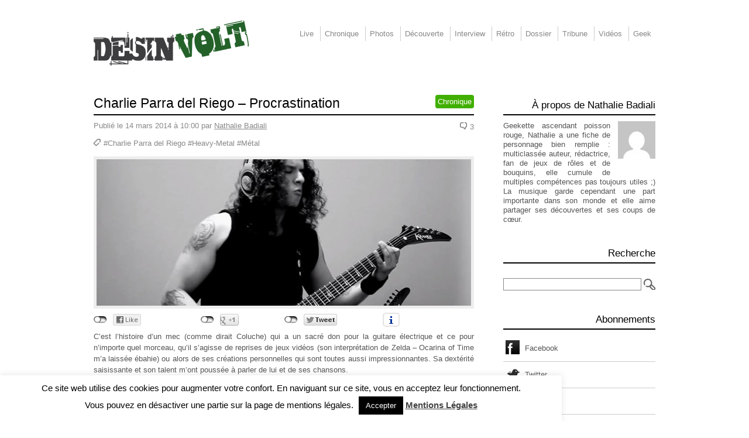

--- FILE ---
content_type: text/html; charset=UTF-8
request_url: https://www.desinvolt.fr/2014/03/14/29051-charlie-parra-del-riego-procrastination/
body_size: 19325
content:
<!doctype html>
<html lang="fr-FR" class="ltr" itemscope itemtype="http://schema.org/Blog">
    <head >
        <title>Charlie Parra del Riego &#8211; Procrastination | Désinvolt</title>
        <meta charset="UTF-8">
        <meta http-equiv="X-UA-Compatible" content="IE=edge,chrome=1">
        <meta name="viewport" content="width=device-width, initial-scale=1.0">
        <link rel="shortcut icon" href="https://www.desinvolt.fr/wp-content/themes/minimalix/favicon.png?v=201107042209">
        <link rel="apple-touch-icon" href="https://www.desinvolt.fr/wp-content/themes/minimalix/apple-touch-icon.png">
        <link rel="alternate" type="application/rss+xml" title="Désinvolt" href="https://feeds.feedburner.com/desinvolt" />
        <link rel="alternate" type="application/rss+xml" title="Désinvolt &raquo; Flux des commentaires" href="https://feeds.feedburner.com/desinvolt-commentaires" />
        <meta name='robots' content='max-image-preview:large' />
<link rel='dns-prefetch' href='//www.desinvolt.fr' />
<link rel="alternate" type="application/rss+xml" title="Désinvolt &raquo; Charlie Parra del Riego &#8211; Procrastination Flux des commentaires" href="https://www.desinvolt.fr/2014/03/14/29051-charlie-parra-del-riego-procrastination/feed/" />
<link rel="alternate" title="oEmbed (JSON)" type="application/json+oembed" href="https://www.desinvolt.fr/wp-json/oembed/1.0/embed?url=https%3A%2F%2Fwww.desinvolt.fr%2F2014%2F03%2F14%2F29051-charlie-parra-del-riego-procrastination%2F" />
<link rel="alternate" title="oEmbed (XML)" type="text/xml+oembed" href="https://www.desinvolt.fr/wp-json/oembed/1.0/embed?url=https%3A%2F%2Fwww.desinvolt.fr%2F2014%2F03%2F14%2F29051-charlie-parra-del-riego-procrastination%2F&#038;format=xml" />
<style id='wp-img-auto-sizes-contain-inline-css' type='text/css'>
img:is([sizes=auto i],[sizes^="auto," i]){contain-intrinsic-size:3000px 1500px}
/*# sourceURL=wp-img-auto-sizes-contain-inline-css */
</style>
<link rel='stylesheet' id='html5-css' href='https://www.desinvolt.fr/wp-content/themes/minimalix/css/html5.css?ver=6.9' type='text/css' media='all' />
<link rel='stylesheet' id='reset-css' href='https://www.desinvolt.fr/wp-content/themes/minimalix/css/reset.css?ver=6.9' type='text/css' media='all' />
<link rel='stylesheet' id='style-css' href='https://www.desinvolt.fr/wp-content/themes/minimalix/style.css?ver=6.9' type='text/css' media='all' />
<style id='wp-emoji-styles-inline-css' type='text/css'>

	img.wp-smiley, img.emoji {
		display: inline !important;
		border: none !important;
		box-shadow: none !important;
		height: 1em !important;
		width: 1em !important;
		margin: 0 0.07em !important;
		vertical-align: -0.1em !important;
		background: none !important;
		padding: 0 !important;
	}
/*# sourceURL=wp-emoji-styles-inline-css */
</style>
<style id='wp-block-library-inline-css' type='text/css'>
:root{--wp-block-synced-color:#7a00df;--wp-block-synced-color--rgb:122,0,223;--wp-bound-block-color:var(--wp-block-synced-color);--wp-editor-canvas-background:#ddd;--wp-admin-theme-color:#007cba;--wp-admin-theme-color--rgb:0,124,186;--wp-admin-theme-color-darker-10:#006ba1;--wp-admin-theme-color-darker-10--rgb:0,107,160.5;--wp-admin-theme-color-darker-20:#005a87;--wp-admin-theme-color-darker-20--rgb:0,90,135;--wp-admin-border-width-focus:2px}@media (min-resolution:192dpi){:root{--wp-admin-border-width-focus:1.5px}}.wp-element-button{cursor:pointer}:root .has-very-light-gray-background-color{background-color:#eee}:root .has-very-dark-gray-background-color{background-color:#313131}:root .has-very-light-gray-color{color:#eee}:root .has-very-dark-gray-color{color:#313131}:root .has-vivid-green-cyan-to-vivid-cyan-blue-gradient-background{background:linear-gradient(135deg,#00d084,#0693e3)}:root .has-purple-crush-gradient-background{background:linear-gradient(135deg,#34e2e4,#4721fb 50%,#ab1dfe)}:root .has-hazy-dawn-gradient-background{background:linear-gradient(135deg,#faaca8,#dad0ec)}:root .has-subdued-olive-gradient-background{background:linear-gradient(135deg,#fafae1,#67a671)}:root .has-atomic-cream-gradient-background{background:linear-gradient(135deg,#fdd79a,#004a59)}:root .has-nightshade-gradient-background{background:linear-gradient(135deg,#330968,#31cdcf)}:root .has-midnight-gradient-background{background:linear-gradient(135deg,#020381,#2874fc)}:root{--wp--preset--font-size--normal:16px;--wp--preset--font-size--huge:42px}.has-regular-font-size{font-size:1em}.has-larger-font-size{font-size:2.625em}.has-normal-font-size{font-size:var(--wp--preset--font-size--normal)}.has-huge-font-size{font-size:var(--wp--preset--font-size--huge)}.has-text-align-center{text-align:center}.has-text-align-left{text-align:left}.has-text-align-right{text-align:right}.has-fit-text{white-space:nowrap!important}#end-resizable-editor-section{display:none}.aligncenter{clear:both}.items-justified-left{justify-content:flex-start}.items-justified-center{justify-content:center}.items-justified-right{justify-content:flex-end}.items-justified-space-between{justify-content:space-between}.screen-reader-text{border:0;clip-path:inset(50%);height:1px;margin:-1px;overflow:hidden;padding:0;position:absolute;width:1px;word-wrap:normal!important}.screen-reader-text:focus{background-color:#ddd;clip-path:none;color:#444;display:block;font-size:1em;height:auto;left:5px;line-height:normal;padding:15px 23px 14px;text-decoration:none;top:5px;width:auto;z-index:100000}html :where(.has-border-color){border-style:solid}html :where([style*=border-top-color]){border-top-style:solid}html :where([style*=border-right-color]){border-right-style:solid}html :where([style*=border-bottom-color]){border-bottom-style:solid}html :where([style*=border-left-color]){border-left-style:solid}html :where([style*=border-width]){border-style:solid}html :where([style*=border-top-width]){border-top-style:solid}html :where([style*=border-right-width]){border-right-style:solid}html :where([style*=border-bottom-width]){border-bottom-style:solid}html :where([style*=border-left-width]){border-left-style:solid}html :where(img[class*=wp-image-]){height:auto;max-width:100%}:where(figure){margin:0 0 1em}html :where(.is-position-sticky){--wp-admin--admin-bar--position-offset:var(--wp-admin--admin-bar--height,0px)}@media screen and (max-width:600px){html :where(.is-position-sticky){--wp-admin--admin-bar--position-offset:0px}}

/*# sourceURL=wp-block-library-inline-css */
</style><style id='global-styles-inline-css' type='text/css'>
:root{--wp--preset--aspect-ratio--square: 1;--wp--preset--aspect-ratio--4-3: 4/3;--wp--preset--aspect-ratio--3-4: 3/4;--wp--preset--aspect-ratio--3-2: 3/2;--wp--preset--aspect-ratio--2-3: 2/3;--wp--preset--aspect-ratio--16-9: 16/9;--wp--preset--aspect-ratio--9-16: 9/16;--wp--preset--color--black: #000000;--wp--preset--color--cyan-bluish-gray: #abb8c3;--wp--preset--color--white: #ffffff;--wp--preset--color--pale-pink: #f78da7;--wp--preset--color--vivid-red: #cf2e2e;--wp--preset--color--luminous-vivid-orange: #ff6900;--wp--preset--color--luminous-vivid-amber: #fcb900;--wp--preset--color--light-green-cyan: #7bdcb5;--wp--preset--color--vivid-green-cyan: #00d084;--wp--preset--color--pale-cyan-blue: #8ed1fc;--wp--preset--color--vivid-cyan-blue: #0693e3;--wp--preset--color--vivid-purple: #9b51e0;--wp--preset--gradient--vivid-cyan-blue-to-vivid-purple: linear-gradient(135deg,rgb(6,147,227) 0%,rgb(155,81,224) 100%);--wp--preset--gradient--light-green-cyan-to-vivid-green-cyan: linear-gradient(135deg,rgb(122,220,180) 0%,rgb(0,208,130) 100%);--wp--preset--gradient--luminous-vivid-amber-to-luminous-vivid-orange: linear-gradient(135deg,rgb(252,185,0) 0%,rgb(255,105,0) 100%);--wp--preset--gradient--luminous-vivid-orange-to-vivid-red: linear-gradient(135deg,rgb(255,105,0) 0%,rgb(207,46,46) 100%);--wp--preset--gradient--very-light-gray-to-cyan-bluish-gray: linear-gradient(135deg,rgb(238,238,238) 0%,rgb(169,184,195) 100%);--wp--preset--gradient--cool-to-warm-spectrum: linear-gradient(135deg,rgb(74,234,220) 0%,rgb(151,120,209) 20%,rgb(207,42,186) 40%,rgb(238,44,130) 60%,rgb(251,105,98) 80%,rgb(254,248,76) 100%);--wp--preset--gradient--blush-light-purple: linear-gradient(135deg,rgb(255,206,236) 0%,rgb(152,150,240) 100%);--wp--preset--gradient--blush-bordeaux: linear-gradient(135deg,rgb(254,205,165) 0%,rgb(254,45,45) 50%,rgb(107,0,62) 100%);--wp--preset--gradient--luminous-dusk: linear-gradient(135deg,rgb(255,203,112) 0%,rgb(199,81,192) 50%,rgb(65,88,208) 100%);--wp--preset--gradient--pale-ocean: linear-gradient(135deg,rgb(255,245,203) 0%,rgb(182,227,212) 50%,rgb(51,167,181) 100%);--wp--preset--gradient--electric-grass: linear-gradient(135deg,rgb(202,248,128) 0%,rgb(113,206,126) 100%);--wp--preset--gradient--midnight: linear-gradient(135deg,rgb(2,3,129) 0%,rgb(40,116,252) 100%);--wp--preset--font-size--small: 13px;--wp--preset--font-size--medium: 20px;--wp--preset--font-size--large: 36px;--wp--preset--font-size--x-large: 42px;--wp--preset--spacing--20: 0.44rem;--wp--preset--spacing--30: 0.67rem;--wp--preset--spacing--40: 1rem;--wp--preset--spacing--50: 1.5rem;--wp--preset--spacing--60: 2.25rem;--wp--preset--spacing--70: 3.38rem;--wp--preset--spacing--80: 5.06rem;--wp--preset--shadow--natural: 6px 6px 9px rgba(0, 0, 0, 0.2);--wp--preset--shadow--deep: 12px 12px 50px rgba(0, 0, 0, 0.4);--wp--preset--shadow--sharp: 6px 6px 0px rgba(0, 0, 0, 0.2);--wp--preset--shadow--outlined: 6px 6px 0px -3px rgb(255, 255, 255), 6px 6px rgb(0, 0, 0);--wp--preset--shadow--crisp: 6px 6px 0px rgb(0, 0, 0);}:where(.is-layout-flex){gap: 0.5em;}:where(.is-layout-grid){gap: 0.5em;}body .is-layout-flex{display: flex;}.is-layout-flex{flex-wrap: wrap;align-items: center;}.is-layout-flex > :is(*, div){margin: 0;}body .is-layout-grid{display: grid;}.is-layout-grid > :is(*, div){margin: 0;}:where(.wp-block-columns.is-layout-flex){gap: 2em;}:where(.wp-block-columns.is-layout-grid){gap: 2em;}:where(.wp-block-post-template.is-layout-flex){gap: 1.25em;}:where(.wp-block-post-template.is-layout-grid){gap: 1.25em;}.has-black-color{color: var(--wp--preset--color--black) !important;}.has-cyan-bluish-gray-color{color: var(--wp--preset--color--cyan-bluish-gray) !important;}.has-white-color{color: var(--wp--preset--color--white) !important;}.has-pale-pink-color{color: var(--wp--preset--color--pale-pink) !important;}.has-vivid-red-color{color: var(--wp--preset--color--vivid-red) !important;}.has-luminous-vivid-orange-color{color: var(--wp--preset--color--luminous-vivid-orange) !important;}.has-luminous-vivid-amber-color{color: var(--wp--preset--color--luminous-vivid-amber) !important;}.has-light-green-cyan-color{color: var(--wp--preset--color--light-green-cyan) !important;}.has-vivid-green-cyan-color{color: var(--wp--preset--color--vivid-green-cyan) !important;}.has-pale-cyan-blue-color{color: var(--wp--preset--color--pale-cyan-blue) !important;}.has-vivid-cyan-blue-color{color: var(--wp--preset--color--vivid-cyan-blue) !important;}.has-vivid-purple-color{color: var(--wp--preset--color--vivid-purple) !important;}.has-black-background-color{background-color: var(--wp--preset--color--black) !important;}.has-cyan-bluish-gray-background-color{background-color: var(--wp--preset--color--cyan-bluish-gray) !important;}.has-white-background-color{background-color: var(--wp--preset--color--white) !important;}.has-pale-pink-background-color{background-color: var(--wp--preset--color--pale-pink) !important;}.has-vivid-red-background-color{background-color: var(--wp--preset--color--vivid-red) !important;}.has-luminous-vivid-orange-background-color{background-color: var(--wp--preset--color--luminous-vivid-orange) !important;}.has-luminous-vivid-amber-background-color{background-color: var(--wp--preset--color--luminous-vivid-amber) !important;}.has-light-green-cyan-background-color{background-color: var(--wp--preset--color--light-green-cyan) !important;}.has-vivid-green-cyan-background-color{background-color: var(--wp--preset--color--vivid-green-cyan) !important;}.has-pale-cyan-blue-background-color{background-color: var(--wp--preset--color--pale-cyan-blue) !important;}.has-vivid-cyan-blue-background-color{background-color: var(--wp--preset--color--vivid-cyan-blue) !important;}.has-vivid-purple-background-color{background-color: var(--wp--preset--color--vivid-purple) !important;}.has-black-border-color{border-color: var(--wp--preset--color--black) !important;}.has-cyan-bluish-gray-border-color{border-color: var(--wp--preset--color--cyan-bluish-gray) !important;}.has-white-border-color{border-color: var(--wp--preset--color--white) !important;}.has-pale-pink-border-color{border-color: var(--wp--preset--color--pale-pink) !important;}.has-vivid-red-border-color{border-color: var(--wp--preset--color--vivid-red) !important;}.has-luminous-vivid-orange-border-color{border-color: var(--wp--preset--color--luminous-vivid-orange) !important;}.has-luminous-vivid-amber-border-color{border-color: var(--wp--preset--color--luminous-vivid-amber) !important;}.has-light-green-cyan-border-color{border-color: var(--wp--preset--color--light-green-cyan) !important;}.has-vivid-green-cyan-border-color{border-color: var(--wp--preset--color--vivid-green-cyan) !important;}.has-pale-cyan-blue-border-color{border-color: var(--wp--preset--color--pale-cyan-blue) !important;}.has-vivid-cyan-blue-border-color{border-color: var(--wp--preset--color--vivid-cyan-blue) !important;}.has-vivid-purple-border-color{border-color: var(--wp--preset--color--vivid-purple) !important;}.has-vivid-cyan-blue-to-vivid-purple-gradient-background{background: var(--wp--preset--gradient--vivid-cyan-blue-to-vivid-purple) !important;}.has-light-green-cyan-to-vivid-green-cyan-gradient-background{background: var(--wp--preset--gradient--light-green-cyan-to-vivid-green-cyan) !important;}.has-luminous-vivid-amber-to-luminous-vivid-orange-gradient-background{background: var(--wp--preset--gradient--luminous-vivid-amber-to-luminous-vivid-orange) !important;}.has-luminous-vivid-orange-to-vivid-red-gradient-background{background: var(--wp--preset--gradient--luminous-vivid-orange-to-vivid-red) !important;}.has-very-light-gray-to-cyan-bluish-gray-gradient-background{background: var(--wp--preset--gradient--very-light-gray-to-cyan-bluish-gray) !important;}.has-cool-to-warm-spectrum-gradient-background{background: var(--wp--preset--gradient--cool-to-warm-spectrum) !important;}.has-blush-light-purple-gradient-background{background: var(--wp--preset--gradient--blush-light-purple) !important;}.has-blush-bordeaux-gradient-background{background: var(--wp--preset--gradient--blush-bordeaux) !important;}.has-luminous-dusk-gradient-background{background: var(--wp--preset--gradient--luminous-dusk) !important;}.has-pale-ocean-gradient-background{background: var(--wp--preset--gradient--pale-ocean) !important;}.has-electric-grass-gradient-background{background: var(--wp--preset--gradient--electric-grass) !important;}.has-midnight-gradient-background{background: var(--wp--preset--gradient--midnight) !important;}.has-small-font-size{font-size: var(--wp--preset--font-size--small) !important;}.has-medium-font-size{font-size: var(--wp--preset--font-size--medium) !important;}.has-large-font-size{font-size: var(--wp--preset--font-size--large) !important;}.has-x-large-font-size{font-size: var(--wp--preset--font-size--x-large) !important;}
/*# sourceURL=global-styles-inline-css */
</style>

<style id='classic-theme-styles-inline-css' type='text/css'>
/*! This file is auto-generated */
.wp-block-button__link{color:#fff;background-color:#32373c;border-radius:9999px;box-shadow:none;text-decoration:none;padding:calc(.667em + 2px) calc(1.333em + 2px);font-size:1.125em}.wp-block-file__button{background:#32373c;color:#fff;text-decoration:none}
/*# sourceURL=/wp-includes/css/classic-themes.min.css */
</style>
<link rel='stylesheet' id='contact-form-7-css' href='https://www.desinvolt.fr/wp-content/plugins/contact-form-7/includes/css/styles.css?ver=6.1.4' type='text/css' media='all' />
<link rel='stylesheet' id='cookie-law-info-css' href='https://www.desinvolt.fr/wp-content/plugins/cookie-law-info/legacy/public/css/cookie-law-info-public.css?ver=3.3.9.1' type='text/css' media='all' />
<link rel='stylesheet' id='cookie-law-info-gdpr-css' href='https://www.desinvolt.fr/wp-content/plugins/cookie-law-info/legacy/public/css/cookie-law-info-gdpr.css?ver=3.3.9.1' type='text/css' media='all' />
<link rel='stylesheet' id='fancybox-for-wp-css' href='https://www.desinvolt.fr/wp-content/plugins/fancybox-for-wordpress/assets/css/fancybox.css?ver=1.3.4' type='text/css' media='all' />
<link rel='stylesheet' id='slickr-flickr-css' href='https://www.desinvolt.fr/wp-content/plugins/slickr-flickr/styles/public.css?ver=2.8.1' type='text/css' media='all' />
<link rel='stylesheet' id='slickr-flickr-lightbox-css' href='https://www.desinvolt.fr/wp-content/plugins/slickr-flickr/styles/lightGallery.css?ver=1.0' type='text/css' media='all' />
<link rel='stylesheet' id='dashicons-css' href='https://www.desinvolt.fr/wp-includes/css/dashicons.min.css?ver=6.9' type='text/css' media='all' />
<link rel='stylesheet' id='thickbox-css' href='https://www.desinvolt.fr/wp-includes/js/thickbox/thickbox.css?ver=6.9' type='text/css' media='all' />
<link rel='stylesheet' id='galleria-classic-css' href='https://www.desinvolt.fr/wp-content/plugins/slickr-flickr/galleria/themes/classic/galleria.classic.css?ver=1.6.1' type='text/css' media='all' />
<script type="text/javascript" src="https://www.desinvolt.fr/wp-content/themes/minimalix/js/modernizr-1.6.min.js?ver=6.9" id="modernizr-js"></script>
<script type="text/javascript" src="https://www.desinvolt.fr/wp-includes/js/jquery/jquery.min.js?ver=3.7.1" id="jquery-core-js"></script>
<script type="text/javascript" src="https://www.desinvolt.fr/wp-includes/js/jquery/jquery-migrate.min.js?ver=3.4.1" id="jquery-migrate-js"></script>
<script type="text/javascript" id="cookie-law-info-js-extra">
/* <![CDATA[ */
var Cli_Data = {"nn_cookie_ids":[],"cookielist":[],"non_necessary_cookies":[],"ccpaEnabled":"","ccpaRegionBased":"","ccpaBarEnabled":"","strictlyEnabled":["necessary","obligatoire"],"ccpaType":"gdpr","js_blocking":"","custom_integration":"","triggerDomRefresh":"","secure_cookies":""};
var cli_cookiebar_settings = {"animate_speed_hide":"500","animate_speed_show":"500","background":"#fff","border":"#444","border_on":"","button_1_button_colour":"#000","button_1_button_hover":"#000000","button_1_link_colour":"#fff","button_1_as_button":"1","button_1_new_win":"","button_2_button_colour":"#333","button_2_button_hover":"#292929","button_2_link_colour":"#444","button_2_as_button":"","button_2_hidebar":"1","button_3_button_colour":"#000","button_3_button_hover":"#000000","button_3_link_colour":"#fff","button_3_as_button":"fffffff","button_3_new_win":"fffffff","button_4_button_colour":"#000","button_4_button_hover":"#000000","button_4_link_colour":"#fff","button_4_as_button":"1","button_7_button_colour":"#61a229","button_7_button_hover":"#4e8221","button_7_link_colour":"#fff","button_7_as_button":"1","button_7_new_win":"","font_family":"inherit","header_fix":"","notify_animate_hide":"","notify_animate_show":"","notify_div_id":"#cookie-law-info-bar","notify_position_horizontal":"left","notify_position_vertical":"bottom","scroll_close":"","scroll_close_reload":"","accept_close_reload":"","reject_close_reload":"","showagain_tab":"","showagain_background":"#fff","showagain_border":"#000","showagain_div_id":"#cookie-law-info-again","showagain_x_position":"10px","text":"#000","show_once_yn":"","show_once":"10000","logging_on":"","as_popup":"","popup_overlay":"1","bar_heading_text":"","cookie_bar_as":"banner","popup_showagain_position":"bottom-right","widget_position":"left"};
var log_object = {"ajax_url":"https://www.desinvolt.fr/wp-admin/admin-ajax.php"};
//# sourceURL=cookie-law-info-js-extra
/* ]]> */
</script>
<script type="text/javascript" src="https://www.desinvolt.fr/wp-content/plugins/cookie-law-info/legacy/public/js/cookie-law-info-public.js?ver=3.3.9.1" id="cookie-law-info-js"></script>
<script type="text/javascript" src="https://www.desinvolt.fr/wp-content/plugins/fancybox-for-wordpress/assets/js/purify.min.js?ver=1.3.4" id="purify-js"></script>
<script type="text/javascript" src="https://www.desinvolt.fr/wp-content/plugins/fancybox-for-wordpress/assets/js/jquery.fancybox.js?ver=1.3.4" id="fancybox-for-wp-js"></script>
<script type="text/javascript" src="https://www.desinvolt.fr/wp-content/plugins/slickr-flickr/scripts/lightGallery.min.js?ver=1.0" id="slickr-flickr-lightbox-js"></script>
<script type="text/javascript" id="thickbox-js-extra">
/* <![CDATA[ */
var thickboxL10n = {"next":"Suiv.\u00a0\u003E","prev":"\u003C\u00a0Pr\u00e9c.","image":"Image","of":"sur","close":"Fermer","noiframes":"Cette fonctionnalit\u00e9 requiert des iframes. Les iframes sont d\u00e9sactiv\u00e9es sur votre navigateur, ou alors il ne les accepte pas.","loadingAnimation":"https://www.desinvolt.fr/wp-includes/js/thickbox/loadingAnimation.gif"};
//# sourceURL=thickbox-js-extra
/* ]]> */
</script>
<script type="text/javascript" src="https://www.desinvolt.fr/wp-includes/js/thickbox/thickbox.js?ver=3.1-20121105" id="thickbox-js"></script>
<script type="text/javascript" src="https://www.desinvolt.fr/wp-content/plugins/slickr-flickr/galleria/galleria-1.6.1.min.js?ver=1.6.1" id="galleria-js"></script>
<script type="text/javascript" src="https://www.desinvolt.fr/wp-content/plugins/slickr-flickr/galleria/themes/classic/galleria.classic.min.js?ver=1.6.1" id="galleria-classic-js"></script>
<script type="text/javascript" src="https://www.desinvolt.fr/wp-content/plugins/slickr-flickr/scripts/responsiveslides.min.js?ver=1.54" id="rslides-js"></script>
<script type="text/javascript" src="https://www.desinvolt.fr/wp-content/plugins/slickr-flickr/scripts/public.js?ver=2.8.1" id="slickr-flickr-js"></script>
<link rel="https://api.w.org/" href="https://www.desinvolt.fr/wp-json/" /><link rel="alternate" title="JSON" type="application/json" href="https://www.desinvolt.fr/wp-json/wp/v2/posts/29051" /><link rel="EditURI" type="application/rsd+xml" title="RSD" href="https://www.desinvolt.fr/xmlrpc.php?rsd" />
<meta name="generator" content="WordPress 6.9" />
<link rel="canonical" href="https://www.desinvolt.fr/2014/03/14/29051-charlie-parra-del-riego-procrastination/" />
<link rel='shortlink' href='https://www.desinvolt.fr/?p=29051' />

<!-- Fancybox for WordPress v3.3.7 -->
<style type="text/css">
	.fancybox-slide--image .fancybox-content{background-color: #FFFFFF}div.fancybox-caption{display:none !important;}
	
	img.fancybox-image{border-width:10px;border-color:#FFFFFF;border-style:solid;}
	div.fancybox-bg{background-color:rgba(102,102,102,0.3);opacity:1 !important;}div.fancybox-content{border-color:#FFFFFF}
	div#fancybox-title{background-color:#FFFFFF}
	div.fancybox-content{background-color:#FFFFFF}
	div#fancybox-title-inside{color:#333333}
	
	
	
	div.fancybox-caption p.caption-title{display:inline-block}
	div.fancybox-caption p.caption-title{font-size:14px}
	div.fancybox-caption p.caption-title{color:#333333}
	div.fancybox-caption {color:#333333}div.fancybox-caption p.caption-title {background:#fff; width:auto;padding:10px 30px;}div.fancybox-content p.caption-title{color:#333333;margin: 0;padding: 5px 0;}body.fancybox-active .fancybox-container .fancybox-stage .fancybox-content .fancybox-close-small{display:block;}
</style><script type="text/javascript">
	jQuery(function () {

		var mobileOnly = false;
		
		if (mobileOnly) {
			return;
		}

		jQuery.fn.getTitle = function () { // Copy the title of every IMG tag and add it to its parent A so that fancybox can show titles
			var arr = jQuery("a[data-fancybox]");jQuery.each(arr, function() {var title = jQuery(this).children("img").attr("title") || '';var figCaptionHtml = jQuery(this).next("figcaption").html() || '';var processedCaption = figCaptionHtml;if (figCaptionHtml.length && typeof DOMPurify === 'function') {processedCaption = DOMPurify.sanitize(figCaptionHtml, {USE_PROFILES: {html: true}});} else if (figCaptionHtml.length) {processedCaption = jQuery("<div>").text(figCaptionHtml).html();}var newTitle = title;if (processedCaption.length) {newTitle = title.length ? title + " " + processedCaption : processedCaption;}if (newTitle.length) {jQuery(this).attr("title", newTitle);}});		}

		// Supported file extensions

				var thumbnails = jQuery("a:has(img)").not(".nolightbox").not('.envira-gallery-link').not('.ngg-simplelightbox').filter(function () {
			return /\.(jpe?g|png|gif|mp4|webp|bmp|pdf)(\?[^/]*)*$/i.test(jQuery(this).attr('href'))
		});
		

		// Add data-type iframe for links that are not images or videos.
		var iframeLinks = jQuery('.fancyboxforwp').filter(function () {
			return !/\.(jpe?g|png|gif|mp4|webp|bmp|pdf)(\?[^/]*)*$/i.test(jQuery(this).attr('href'))
		}).filter(function () {
			return !/vimeo|youtube/i.test(jQuery(this).attr('href'))
		});
		iframeLinks.attr({"data-type": "iframe"}).getTitle();

				// Gallery All
		thumbnails.addClass("fancyboxforwp").attr("data-fancybox", "gallery").getTitle();
		iframeLinks.attr({"data-fancybox": "gallery"}).getTitle();

		// Gallery type NONE
		
		// Call fancybox and apply it on any link with a rel atribute that starts with "fancybox", with the options set on the admin panel
		jQuery("a.fancyboxforwp").fancyboxforwp({
			loop: false,
			smallBtn: true,
			zoomOpacity: "auto",
			animationEffect: "fade",
			animationDuration: 500,
			transitionEffect: "fade",
			transitionDuration: "300",
			overlayShow: true,
			overlayOpacity: "0.3",
			titleShow: true,
			titlePosition: "inside",
			keyboard: true,
			showCloseButton: true,
			arrows: true,
			clickContent:false,
			clickSlide: "close",
			mobile: {
				clickContent: function (current, event) {
					return current.type === "image" ? "toggleControls" : false;
				},
				clickSlide: function (current, event) {
					return current.type === "image" ? "close" : "close";
				},
			},
			wheel: false,
			toolbar: true,
			preventCaptionOverlap: true,
			onInit: function() { },			onDeactivate
	: function() { },		beforeClose: function() { },			afterShow: function(instance) { jQuery( ".fancybox-image" ).on("click", function( ){ ( instance.isScaledDown() ) ? instance.scaleToActual() : instance.scaleToFit() }) },				afterClose: function() { },					caption : function( instance, item ) {var title = "";if("undefined" != typeof jQuery(this).context ){var title = jQuery(this).context.title;} else { var title = ("undefined" != typeof jQuery(this).attr("title")) ? jQuery(this).attr("title") : false;}var caption = jQuery(this).data('caption') || '';if ( item.type === 'image' && title.length ) {caption = (caption.length ? caption + '<br />' : '') + '<p class="caption-title">'+jQuery("<div>").text(title).html()+'</p>' ;}if (typeof DOMPurify === "function" && caption.length) { return DOMPurify.sanitize(caption, {USE_PROFILES: {html: true}}); } else { return jQuery("<div>").text(caption).html(); }},
		afterLoad : function( instance, current ) {var captionContent = current.opts.caption || '';var sanitizedCaptionString = '';if (typeof DOMPurify === 'function' && captionContent.length) {sanitizedCaptionString = DOMPurify.sanitize(captionContent, {USE_PROFILES: {html: true}});} else if (captionContent.length) { sanitizedCaptionString = jQuery("<div>").text(captionContent).html();}if (sanitizedCaptionString.length) { current.$content.append(jQuery('<div class=\"fancybox-custom-caption inside-caption\" style=\" position: absolute;left:0;right:0;color:#000;margin:0 auto;bottom:0;text-align:center;background-color:#FFFFFF \"></div>').html(sanitizedCaptionString)); }},
			})
		;

			})
</script>
<!-- END Fancybox for WordPress -->
<style data-context="foundation-flickity-css">/*! Flickity v2.0.2
http://flickity.metafizzy.co
---------------------------------------------- */.flickity-enabled{position:relative}.flickity-enabled:focus{outline:0}.flickity-viewport{overflow:hidden;position:relative;height:100%}.flickity-slider{position:absolute;width:100%;height:100%}.flickity-enabled.is-draggable{-webkit-tap-highlight-color:transparent;tap-highlight-color:transparent;-webkit-user-select:none;-moz-user-select:none;-ms-user-select:none;user-select:none}.flickity-enabled.is-draggable .flickity-viewport{cursor:move;cursor:-webkit-grab;cursor:grab}.flickity-enabled.is-draggable .flickity-viewport.is-pointer-down{cursor:-webkit-grabbing;cursor:grabbing}.flickity-prev-next-button{position:absolute;top:50%;width:44px;height:44px;border:none;border-radius:50%;background:#fff;background:hsla(0,0%,100%,.75);cursor:pointer;-webkit-transform:translateY(-50%);transform:translateY(-50%)}.flickity-prev-next-button:hover{background:#fff}.flickity-prev-next-button:focus{outline:0;box-shadow:0 0 0 5px #09f}.flickity-prev-next-button:active{opacity:.6}.flickity-prev-next-button.previous{left:10px}.flickity-prev-next-button.next{right:10px}.flickity-rtl .flickity-prev-next-button.previous{left:auto;right:10px}.flickity-rtl .flickity-prev-next-button.next{right:auto;left:10px}.flickity-prev-next-button:disabled{opacity:.3;cursor:auto}.flickity-prev-next-button svg{position:absolute;left:20%;top:20%;width:60%;height:60%}.flickity-prev-next-button .arrow{fill:#333}.flickity-page-dots{position:absolute;width:100%;bottom:-25px;padding:0;margin:0;list-style:none;text-align:center;line-height:1}.flickity-rtl .flickity-page-dots{direction:rtl}.flickity-page-dots .dot{display:inline-block;width:10px;height:10px;margin:0 8px;background:#333;border-radius:50%;opacity:.25;cursor:pointer}.flickity-page-dots .dot.is-selected{opacity:1}</style><style data-context="foundation-slideout-css">.slideout-menu{position:fixed;left:0;top:0;bottom:0;right:auto;z-index:0;width:256px;overflow-y:auto;-webkit-overflow-scrolling:touch;display:none}.slideout-menu.pushit-right{left:auto;right:0}.slideout-panel{position:relative;z-index:1;will-change:transform}.slideout-open,.slideout-open .slideout-panel,.slideout-open body{overflow:hidden}.slideout-open .slideout-menu{display:block}.pushit{display:none}</style><style>.ios7.web-app-mode.has-fixed header{ background-color: rgba(3,122,221,.88);}</style>	
<script type="text/javascript" src="https://panzi.github.io/SocialSharePrivacy/javascripts/jquery.socialshareprivacy.min.autoload.js"></script>
<script type="application/x-social-share-privacy-settings">{"path_prefix":"https://panzi.github.io/SocialSharePrivacy/","layout":"line","uri":"https://www.desinvolt.fr","services":{"buffer":{"status":false},"delicious":{"status":false},"disqus":{"status":false},"fbshare":{"status":false},"flattr":{"status":false},"hackernews":{"status":false},"linkedin":{"status":false},"mail":{"status":false},"pinterest":{"status":false},"reddit":{"status":false},"stumbleupon":{"status":false},"tumblr":{"status":false},"xing":{"status":false}}}</script>
        <script type="text/javascript">
		var concours = jQuery('#concours a');
		if (concours.length > 0) {
		    var selected = concours[Math.round(Math.random()*100)%(concours.length)];
		    jQuery(selected).css('display', 'block');
		}
            });
        </script>
    </head>
    <body>

<!--
        <aside id="concours">
			<a href="" target="_blank" title="">
				<img src="" alt="" />
	    	</a>
        </aside>
-->
        <!--[if lt IE 7]>
        <div style='border: 1px solid #F7941D; background: #FEEFDA; text-align: center; clear: both; height: 75px; position: relative; margin-bottom: 50px;'>
            <div style='position: absolute; right: 3px; top: 3px; font-family: courier new; font-weight: bold;'><a href='#' onclick='javascript:this.parentNode.parentNode.style.display="none"; return false;'><img src='https://www.ie6nomore.com/files/theme/ie6nomore-cornerx.jpg' style='border: none;' alt='Close this notice'/></a></div>
            <div style='width: 940px; margin: 0 auto; text-align: left; padding: 0; overflow: hidden; color: black;'>
            <div style='width: 75px; float: left;'><img src='https://www.ie6nomore.com/files/theme/ie6nomore-warning.jpg' alt='Warning!'/></div>
            <div style='width: 525px; float: left; font-family: Arial, sans-serif;'>
                <div style='font-size: 14px; font-weight: bold; margin-top: 12px;'>Vous utilisez un navigateur dépassé depuis près de 8 ans!</div>
                <div style='font-size: 12px; margin-top: 6px; line-height: 12px;'>Pour une meilleure expérience web, prenez le temps de mettre votre navigateur à jour.</div>
            </div>
            <div style='width: 75px; float: left;'><a href='https://fr.www.mozilla.com/fr/' target='_blank'><img src='https://www.ie6nomore.com/files/theme/ie6nomore-firefox.jpg' style='border: none;' alt='Get Firefox 3.5'/></a></div>
            <div style='width: 75px; float: left;'><a href='https://www.microsoft.com/downloads/details.aspx?FamilyID=341c2ad5-8c3d-4347-8c03-08cdecd8852b&DisplayLang=fr' target='_blank'><img src='https://www.ie6nomore.com/files/theme/ie6nomore-ie8.jpg' style='border: none;' alt='Get Internet Explorer 8'/></a></div>
            <div style='width: 73px; float: left;'><a href='https://www.apple.com/fr/safari/download/' target='_blank'><img src='https://www.ie6nomore.com/files/theme/ie6nomore-safari.jpg' style='border: none;' alt='Get Safari 4'/></a></div>
            <div style='float: left;'><a href='https://www.google.com/chrome?hl=fr' target='_blank'><img src='https://www.ie6nomore.com/files/theme/ie6nomore-chrome.jpg' style='border: none;' alt='Get Google Chrome'/></a></div>
            </div>
        </div>
        <![endif]-->
        <header>
            <h1><a href="https://www.desinvolt.fr"><span>Désinvolt<span></a></h1>
        </header>
        <nav>
            <ul class="categories">
                	<li class="cat-item cat-item-248"><a href="https://www.desinvolt.fr/category/live/">Live</a>
</li>
	<li class="cat-item cat-item-165"><a href="https://www.desinvolt.fr/category/chronique/">Chronique</a>
</li>
	<li class="cat-item cat-item-875"><a href="https://www.desinvolt.fr/category/photos/">Photos</a>
</li>
	<li class="cat-item cat-item-35"><a href="https://www.desinvolt.fr/category/decouverte/">Découverte</a>
</li>
	<li class="cat-item cat-item-52"><a href="https://www.desinvolt.fr/category/interview/">Interview</a>
</li>
	<li class="cat-item cat-item-36"><a href="https://www.desinvolt.fr/category/retro/">Rétro</a>
</li>
	<li class="cat-item cat-item-553"><a href="https://www.desinvolt.fr/category/dossier/">Dossier</a>
</li>
	<li class="cat-item cat-item-806"><a href="https://www.desinvolt.fr/category/tribune/">Tribune</a>
</li>
	<li class="cat-item cat-item-876"><a href="https://www.desinvolt.fr/category/videos/">Vidéos</a>
</li>
	<li class="cat-item cat-item-965"><a href="https://www.desinvolt.fr/category/geek/">Geek</a>
</li>
            </ul>
        </nav>

       <!-- <aside id="concour" style="text-align:center; padding: 40px 430px 15px 430px;">
            <a href="http://www.hellfest.fr/" title="Hellfest 2018" target="_blank">
				<img src="https://www.desinvolt.fr/wp-content/uploads/banniere_hellfest.gif" alt="Bannière Hellfest 2018" style="border:5px solid #eee;">
			</a>
        </aside>-->

        <div id="main" >

                        <article class="post_with_thumb post">
                
	            <header>
                <h2 itemprop="name" class="post-title"><a href="https://www.desinvolt.fr/2014/03/14/29051-charlie-parra-del-riego-procrastination/">Charlie Parra del Riego &#8211; Procrastination</a></h2>
                                                    <h4 class="post-category">
                                                    <a class="chronique" href="https://www.desinvolt.fr/category/chronique/">Chronique</a>
                                            </h4>
                    <small class="post-meta">
                        Publi&eacute; le 14 mars 2014                        &agrave; 10:00
                        par <a href="https://www.desinvolt.fr/author/badoo/" title="Articles par Nathalie Badiali" rel="author">Nathalie Badiali</a><!--
                        par -->
						                    </small>
                    <small class="post-comments"><a href="https://www.desinvolt.fr/2014/03/14/29051-charlie-parra-del-riego-procrastination/#comments">3</a></small>
                                                    <small class="post-tags">#<a href="https://www.desinvolt.fr/tag/charlie-parra-del-riego/" rel="tag">Charlie Parra del Riego</a> #<a href="https://www.desinvolt.fr/tag/heavy-metal/" rel="tag">Heavy-Metal</a> #<a href="https://www.desinvolt.fr/tag/métal/" rel="tag">Métal</a></small>
                                            <figure class="post-logo">
                            <img width="630" height="250" src="https://www.desinvolt.fr/wp-content/uploads/1394652604.jpg" class="attachment-640x640 size-640x640 wp-post-image" alt="" decoding="async" fetchpriority="high" srcset="https://www.desinvolt.fr/wp-content/uploads/1394652604.jpg 630w, https://www.desinvolt.fr/wp-content/uploads/1394652604-300x119.jpg 300w" sizes="(max-width: 630px) 100vw, 630px" />                        </figure>
                    <!-- Social Buttons here -->
			<div class="socialbuttons">
				<div data-social-share-privacy='true'></div>
			</div>
 
                            </header>
            <section itemprop="description" class="post-content">
                <p>C&rsquo;est l&rsquo;histoire d&rsquo;un mec (comme dirait Coluche) qui a un sacré don pour la guitare électrique et ce pour n&rsquo;importe quel morceau, qu&rsquo;il s&rsquo;agisse de reprises de jeux vidéos (son interprétation de Zelda &#8211; Ocarina of Time m&rsquo;a laissée ébahie) ou alors de ses créations personnelles qui sont toutes aussi impressionnantes. Sa dextérité saisissante et son talent m&rsquo;ont poussée à parler de lui et de ses chansons.</p>
<p>Découvert par hasard par un ami qui passe (trop) son temps sur YouTube, <strong>Charlie Parra del Riego</strong> est un guitariste péruvien qui mérite d&rsquo;être connu et écouté, à condition d&rsquo;aimer la guitare électrique, puisque c&rsquo;est sa spécialité. Il reprend pas mal de musiques de films ou de jeux vidéos. Si vous avez le temps et l&rsquo;envie, jetez donc une oreille à sa reprise du thème de Ken de Street Fighter, elle est très réussie, tout comme celle de Zelda dont je parlais plus tôt et je ne vous parle pas de celle de Skyrim. Mais son talent ne s&rsquo;arrête pas là. Il a fait partie de nombreux groupes de Métal/Heavy-Metal comme <strong>Difonia</strong>, <strong>6 Voltios</strong>, <strong>M.A.S.A.C.R.E</strong>. mais depuis 2010 il se consacre à sa carrière solo, ce qui ne l&#8217;empêche pas pour autant de partir en tournée en 2012 avec le groupe canadien <strong>Kobra and the Lotus</strong>.</p>
<p>J&rsquo;ai beaucoup aimé son premier album solo, <em>Procrastination</em> qui est sorti en 2010. Il apprécie ce qu&rsquo;il fait et on le ressent dans son jeu énergique et sa technique irréprochable. Dans ce disque, mes coups de cœur vont à <em>Punk vs Metal</em>, une chanson bonus où <strong>Charlie</strong>, au cours d&rsquo;une même chanson, arrive à faire s&rsquo;affronter les deux styles de façon équilibrée. Et la partie black métal est impressionnante ! <em>The owl</em> est surprenante également, plus fraîche, moins lourde, mais toujours aussi travaillée. La vitesse de <em>Speed F*ucks</em> me sidère toujours autant et sa version de l&rsquo;hymne national du Pérou a eu beaucoup de succès, ça serait classe chez nous comme hymne, non ?</p>
<p>[youtube]http://www.youtube.com/watch?v=72DI5E1Q0Ow[/youtube]</p>
<p>Évidemment, il ne s&rsquo;est pas arrêté à cet album : de nombreuses créations, originales ou non, ainsi que deux nouveaux CD ont fait leur apparition depuis 2010 : <em>Games</em> (un EP de 2013) et <em>Organic</em> I (2013) qui sont toujours très bons, mais ma préférence va quand même à <em>Procrastination</em>. Donc si vous aimez le métal et ses dérivés, allez faire un tour sur YouTube, <strong>Charlie Parra del Riego</strong> est impressionnant à voir et à écouter 😉</p>
<pre> <img decoding="async" class="alignright  wp-image-29055" alt="Charlie Parra del Riego - Procrastination" src="https://www.desinvolt.fr/wp-content/uploads/a2847555193_10-295x300.jpg" width="250" height="250" srcset="https://www.desinvolt.fr/wp-content/uploads/a2847555193_10-150x150.jpg 150w, https://www.desinvolt.fr/wp-content/uploads/a2847555193_10-144x144.jpg 144w" sizes="(max-width: 250px) 100vw, 250px" /></pre>
<p><strong>Tracklist :</strong></p>
<ol>
<li>Rocanrol Psycho</li>
<li>Speed F*cks</li>
<li>A different view</li>
<li>Procrastination</li>
<li>Frenzy</li>
<li>The Owl</li>
<li>Trapped</li>
<li>Biomechanical Part 2</li>
<li>Guaro, guaro, guaro</li>
<li>Himno Nacional del Perú</li>
</ol>
<p>&nbsp;</p>
<p>&nbsp;</p>
<p><img decoding="async" alt="favicon du site suivant" src="https://www.desinvolt.fr/wp-content/uploads/blank.ico" width="16px" height="16px" /> <a href="http://charlieparradelriego.com/">Site officiel de Charlie Parra del Riego</a><br />
<img decoding="async" alt="icone youtube" src="https://www.desinvolt.fr/wp-content/uploads/youtube.ico" /> <a href="http://www.youtube.com/charlieparradelriego">Charlie Parra del Riego sur YouTube</a><br />
<img decoding="async" alt="icone bandcamp" src="https://www.desinvolt.fr/wp-content/uploads/bandcamp.ico" /> <a href="http://charlieparradelriego.bandcamp.com/">BandCamp de Charlie Parra del Riego</a><br />
<img decoding="async" alt="icone facebook" src="https://www.desinvolt.fr/wp-content/uploads/facebook.png" /> <a href="http://www.facebook.com/charlieparradelriego">Facebook de Charlie Parra del Riego</a><br />
<img decoding="async" alt="icone twitter" src="https://www.desinvolt.fr/wp-content/uploads/twitter.ico" /> <a href="http://twitter.com/charlieparra">Twitter de Charlie Parra del Riego</a></p>
            </section>
        </article>

                    <section id="comments">
    <a name="comments"></a>
    
            <section class="comments">
            <h3 class="reply-title"><a href="https://www.desinvolt.fr/2014/03/14/29051-charlie-parra-del-riego-procrastination/#comments">3 commentaires</a></h3>
            		<div class="comment even thread-even depth-1" id="comment-74281">
				<div class="comment-author vcard">
			<img alt='' src='https://secure.gravatar.com/avatar/539002f5ed1a2a849326d535d440f590e8af7a0ba78e1673b7f1fc523cc16e21?s=16&#038;d=mm&#038;r=g' srcset='https://secure.gravatar.com/avatar/539002f5ed1a2a849326d535d440f590e8af7a0ba78e1673b7f1fc523cc16e21?s=32&#038;d=mm&#038;r=g 2x' class='avatar avatar-16 photo' height='16' width='16' decoding='async'/>			<cite class="fn"><a href="https://www.facebook.com/camilo.penuela.9" class="url" rel="ugc external nofollow">Camilo Peñuela</a></cite> <span class="says">dit :</span>		</div>
		
		<div class="comment-meta commentmetadata">
			<a href="https://www.desinvolt.fr/2014/03/14/29051-charlie-parra-del-riego-procrastination/#comment-74281">14 mars 2014 à 23:07</a>		</div>

		<p>A future legend  (Y)</p>

		
				</div><!-- #comment-## -->
		<div class="comment odd alt thread-odd thread-alt depth-1" id="comment-74263">
				<div class="comment-author vcard">
			<img alt='' src='https://secure.gravatar.com/avatar/d285fdc070860aa5489e748486a2426a3f87755ac24182e80544ae1f58fa9577?s=16&#038;d=mm&#038;r=g' srcset='https://secure.gravatar.com/avatar/d285fdc070860aa5489e748486a2426a3f87755ac24182e80544ae1f58fa9577?s=32&#038;d=mm&#038;r=g 2x' class='avatar avatar-16 photo' height='16' width='16' loading='lazy' decoding='async'/>			<cite class="fn"><a href="https://www.facebook.com/vincent.menard.184" class="url" rel="ugc external nofollow">Vincent Menard</a></cite> <span class="says">dit :</span>		</div>
		
		<div class="comment-meta commentmetadata">
			<a href="https://www.desinvolt.fr/2014/03/14/29051-charlie-parra-del-riego-procrastination/#comment-74263">14 mars 2014 à 21:04</a>		</div>

		<p>yeah ! un article en français 😀 cool m/</p>

		
				</div><!-- #comment-## -->
		<div class="comment even thread-even depth-1" id="comment-74256">
				<div class="comment-author vcard">
			<img alt='' src='https://secure.gravatar.com/avatar/980a85676511e469cc0b7b4b3cb31f7b70bb2010a76ab4cdb6010164ae4f0b6b?s=16&#038;d=mm&#038;r=g' srcset='https://secure.gravatar.com/avatar/980a85676511e469cc0b7b4b3cb31f7b70bb2010a76ab4cdb6010164ae4f0b6b?s=32&#038;d=mm&#038;r=g 2x' class='avatar avatar-16 photo' height='16' width='16' loading='lazy' decoding='async'/>			<cite class="fn"><a href="https://www.facebook.com/ghofrane.heilig" class="url" rel="ugc external nofollow">Ghofrane Heilig</a></cite> <span class="says">dit :</span>		</div>
		
		<div class="comment-meta commentmetadata">
			<a href="https://www.desinvolt.fr/2014/03/14/29051-charlie-parra-del-riego-procrastination/#comment-74256">14 mars 2014 à 20:46</a>		</div>

		<p>this dude is awesome (y)</p>

		
				</div><!-- #comment-## -->
        </section>
                <nav class="paginator">
            <p class="previous"></p>
            <p class="next"></p>
        </nav>
            </section>

            
<nav class="paginator">
    <p class="previous"></p>
    <p class="next"></p>
</p>

        </div>
        
    <aside class="sidebar">

                <section class="widget author">
            <h3 class="widget-title author-name">
                <a href="https://www.desinvolt.fr/author/badoo/">&Agrave; propos de Nathalie Badiali</a>
            </h3>
            <a class="author-avatar alignright" href="https://www.desinvolt.fr/author/badoo/"><img alt='' src='https://secure.gravatar.com/avatar/1a9c1498d8211fabd6678d16aae573f92afe3a25efdaa6e73afaee11421721d7?s=64&#038;d=mm&#038;r=g' srcset='https://secure.gravatar.com/avatar/1a9c1498d8211fabd6678d16aae573f92afe3a25efdaa6e73afaee11421721d7?s=128&#038;d=mm&#038;r=g 2x' class='avatar avatar-64 photo' height='64' width='64' loading='lazy' decoding='async'/></a>
            <p class="widget-description author-description">
                Geekette ascendant poisson rouge, Nathalie a une fiche de personnage bien remplie : multiclassée auteur, rédactrice, fan de jeux de rôles et de bouquins, elle cumule de multiples compétences pas toujours utiles ;) La musique garde cependant une part importante dans son monde et elle aime partager ses découvertes et ses coups de cœur.            </p>
                        <div class="clearfix"></div>
        </section>
        
        
        
        
        
        <section class="widget search">
    <h3 class="widget-title">Recherche</h3>
    <form id="search" role="search" method="get" action="https://www.desinvolt.fr">
        <input type="text" value="" name="s" />
        <input type="submit" value="" alt="Go" title="Go" />
    </form>
    <div class="clearfix"></div>
</section>

        <section class="widget"><h3 class="widget-title">Abonnements</h3>			<div class="textwidget"><ul>
<li><a href="http://www.facebook.com/desinvolt" title="Facebook"><img style="width: 24px; height: 24px;" src="https://www.desinvolt.fr/wp-content/themes/minimalix/img/facebook.png" /> <span class="rel-pos-link">Facebook</span></a></li>
<li><a href="http://twitter.com/desinvolt" title="Twitter"><img style="width: 24px; height: 24px;" src="https://www.desinvolt.fr/wp-content/themes/minimalix/img/twitter.png" /> <span class="rel-pos-link">Twitter</span></a></li>
<li><a href="http://feedburner.google.com/fb/a/mailverify?uri=desinvolt&loc=fr_FR" title="Newsletter"><img style="width: 24px; height: 24px;" src="https://www.desinvolt.fr/wp-content/themes/minimalix/img/email.png" /> <span class="rel-pos-link">Newsletter</span></a></li>
<li><a href="http://feeds.feedburner.com/desinvolt" title="Flux RSS"><img style="width: 24px; height: 24px;" src="https://www.desinvolt.fr/wp-content/themes/minimalix/img/rss.png" /> <span class="rel-pos-link">RSS</span></a></li></ul></div>
		</section>    </aside>

        <footer>
            <nav>
                <ul class="pages">
                    <li class="admin"><a href="https://www.desinvolt.fr/wp-admin/">Administration</a></li>
                    <li class="page_item page-item-8106"><a href="https://www.desinvolt.fr/a-propos/">À propos</a></li>
<li class="page_item page-item-8101"><a href="https://www.desinvolt.fr/contact/">Contact</a></li>
<li class="page_item page-item-8006"><a href="https://www.desinvolt.fr/mentions-legales/">Mentions légales</a></li>
                </ul>
            </nav>
            <small>Contenu sous licence <a href="http://creativecommons.org/licenses/by-nc-sa/3.0/deed.fr">Creative Commons</a>, à l'exception des photographies qui restent la propriété de leurs auteurs respectifs.</small>
        </footer>
        <script type="speculationrules">
{"prefetch":[{"source":"document","where":{"and":[{"href_matches":"/*"},{"not":{"href_matches":["/wp-*.php","/wp-admin/*","/wp-content/uploads/*","/wp-content/*","/wp-content/plugins/*","/wp-content/themes/minimalix/*","/*\\?(.+)"]}},{"not":{"selector_matches":"a[rel~=\"nofollow\"]"}},{"not":{"selector_matches":".no-prefetch, .no-prefetch a"}}]},"eagerness":"conservative"}]}
</script>
<!--googleoff: all--><div id="cookie-law-info-bar" data-nosnippet="true"><span>Ce site web utilise des cookies pour augmenter votre confort. En naviguant sur ce site, vous en acceptez leur fonctionnement. <br />
Vous pouvez en désactiver une partie sur la page de mentions légales. <a role='button' data-cli_action="accept" id="cookie_action_close_header" class="medium cli-plugin-button cli-plugin-main-button cookie_action_close_header cli_action_button wt-cli-accept-btn">Accepter</a> <a href="https://www.desinvolt.fr/mentions-legales/" id="CONSTANT_OPEN_URL" target="_blank" class="cli-plugin-main-link">Mentions Légales</a></span></div><div id="cookie-law-info-again" data-nosnippet="true"><span id="cookie_hdr_showagain">Privacy &amp; Cookies Policy</span></div><div class="cli-modal" data-nosnippet="true" id="cliSettingsPopup" tabindex="-1" role="dialog" aria-labelledby="cliSettingsPopup" aria-hidden="true">
  <div class="cli-modal-dialog" role="document">
	<div class="cli-modal-content cli-bar-popup">
		  <button type="button" class="cli-modal-close" id="cliModalClose">
			<svg class="" viewBox="0 0 24 24"><path d="M19 6.41l-1.41-1.41-5.59 5.59-5.59-5.59-1.41 1.41 5.59 5.59-5.59 5.59 1.41 1.41 5.59-5.59 5.59 5.59 1.41-1.41-5.59-5.59z"></path><path d="M0 0h24v24h-24z" fill="none"></path></svg>
			<span class="wt-cli-sr-only">Fermer</span>
		  </button>
		  <div class="cli-modal-body">
			<div class="cli-container-fluid cli-tab-container">
	<div class="cli-row">
		<div class="cli-col-12 cli-align-items-stretch cli-px-0">
			<div class="cli-privacy-overview">
				<h4>Privacy Overview</h4>				<div class="cli-privacy-content">
					<div class="cli-privacy-content-text">This website uses cookies to improve your experience while you navigate through the website. Out of these, the cookies that are categorized as necessary are stored on your browser as they are essential for the working of basic functionalities of the website. We also use third-party cookies that help us analyze and understand how you use this website. These cookies will be stored in your browser only with your consent. You also have the option to opt-out of these cookies. But opting out of some of these cookies may affect your browsing experience.</div>
				</div>
				<a class="cli-privacy-readmore" aria-label="Voir plus" role="button" data-readmore-text="Voir plus" data-readless-text="Voir moins"></a>			</div>
		</div>
		<div class="cli-col-12 cli-align-items-stretch cli-px-0 cli-tab-section-container">
												<div class="cli-tab-section">
						<div class="cli-tab-header">
							<a role="button" tabindex="0" class="cli-nav-link cli-settings-mobile" data-target="necessary" data-toggle="cli-toggle-tab">
								Necessary							</a>
															<div class="wt-cli-necessary-checkbox">
									<input type="checkbox" class="cli-user-preference-checkbox"  id="wt-cli-checkbox-necessary" data-id="checkbox-necessary" checked="checked"  />
									<label class="form-check-label" for="wt-cli-checkbox-necessary">Necessary</label>
								</div>
								<span class="cli-necessary-caption">Toujours activé</span>
													</div>
						<div class="cli-tab-content">
							<div class="cli-tab-pane cli-fade" data-id="necessary">
								<div class="wt-cli-cookie-description">
									Necessary cookies are absolutely essential for the website to function properly. This category only includes cookies that ensures basic functionalities and security features of the website. These cookies do not store any personal information.								</div>
							</div>
						</div>
					</div>
																	<div class="cli-tab-section">
						<div class="cli-tab-header">
							<a role="button" tabindex="0" class="cli-nav-link cli-settings-mobile" data-target="non-necessary" data-toggle="cli-toggle-tab">
								Non-necessary							</a>
															<div class="cli-switch">
									<input type="checkbox" id="wt-cli-checkbox-non-necessary" class="cli-user-preference-checkbox"  data-id="checkbox-non-necessary" checked='checked' />
									<label for="wt-cli-checkbox-non-necessary" class="cli-slider" data-cli-enable="Activé" data-cli-disable="Désactivé"><span class="wt-cli-sr-only">Non-necessary</span></label>
								</div>
													</div>
						<div class="cli-tab-content">
							<div class="cli-tab-pane cli-fade" data-id="non-necessary">
								<div class="wt-cli-cookie-description">
									Any cookies that may not be particularly necessary for the website to function and is used specifically to collect user personal data via analytics, ads, other embedded contents are termed as non-necessary cookies. It is mandatory to procure user consent prior to running these cookies on your website.								</div>
							</div>
						</div>
					</div>
										</div>
	</div>
</div>
		  </div>
		  <div class="cli-modal-footer">
			<div class="wt-cli-element cli-container-fluid cli-tab-container">
				<div class="cli-row">
					<div class="cli-col-12 cli-align-items-stretch cli-px-0">
						<div class="cli-tab-footer wt-cli-privacy-overview-actions">
						
															<a id="wt-cli-privacy-save-btn" role="button" tabindex="0" data-cli-action="accept" class="wt-cli-privacy-btn cli_setting_save_button wt-cli-privacy-accept-btn cli-btn">Enregistrer &amp; appliquer</a>
													</div>
						
					</div>
				</div>
			</div>
		</div>
	</div>
  </div>
</div>
<div class="cli-modal-backdrop cli-fade cli-settings-overlay"></div>
<div class="cli-modal-backdrop cli-fade cli-popupbar-overlay"></div>
<!--googleon: all--><!-- Powered by WPtouch: 4.3.62 --><script type="text/javascript" src="https://www.desinvolt.fr/wp-includes/js/dist/hooks.min.js?ver=dd5603f07f9220ed27f1" id="wp-hooks-js"></script>
<script type="text/javascript" src="https://www.desinvolt.fr/wp-includes/js/dist/i18n.min.js?ver=c26c3dc7bed366793375" id="wp-i18n-js"></script>
<script type="text/javascript" id="wp-i18n-js-after">
/* <![CDATA[ */
wp.i18n.setLocaleData( { 'text direction\u0004ltr': [ 'ltr' ] } );
//# sourceURL=wp-i18n-js-after
/* ]]> */
</script>
<script type="text/javascript" src="https://www.desinvolt.fr/wp-content/plugins/contact-form-7/includes/swv/js/index.js?ver=6.1.4" id="swv-js"></script>
<script type="text/javascript" id="contact-form-7-js-translations">
/* <![CDATA[ */
( function( domain, translations ) {
	var localeData = translations.locale_data[ domain ] || translations.locale_data.messages;
	localeData[""].domain = domain;
	wp.i18n.setLocaleData( localeData, domain );
} )( "contact-form-7", {"translation-revision-date":"2025-02-06 12:02:14+0000","generator":"GlotPress\/4.0.1","domain":"messages","locale_data":{"messages":{"":{"domain":"messages","plural-forms":"nplurals=2; plural=n > 1;","lang":"fr"},"This contact form is placed in the wrong place.":["Ce formulaire de contact est plac\u00e9 dans un mauvais endroit."],"Error:":["Erreur\u00a0:"]}},"comment":{"reference":"includes\/js\/index.js"}} );
//# sourceURL=contact-form-7-js-translations
/* ]]> */
</script>
<script type="text/javascript" id="contact-form-7-js-before">
/* <![CDATA[ */
var wpcf7 = {
    "api": {
        "root": "https:\/\/www.desinvolt.fr\/wp-json\/",
        "namespace": "contact-form-7\/v1"
    }
};
//# sourceURL=contact-form-7-js-before
/* ]]> */
</script>
<script type="text/javascript" src="https://www.desinvolt.fr/wp-content/plugins/contact-form-7/includes/js/index.js?ver=6.1.4" id="contact-form-7-js"></script>
<script id="wp-emoji-settings" type="application/json">
{"baseUrl":"https://s.w.org/images/core/emoji/17.0.2/72x72/","ext":".png","svgUrl":"https://s.w.org/images/core/emoji/17.0.2/svg/","svgExt":".svg","source":{"concatemoji":"https://www.desinvolt.fr/wp-includes/js/wp-emoji-release.min.js?ver=6.9"}}
</script>
<script type="module">
/* <![CDATA[ */
/*! This file is auto-generated */
const a=JSON.parse(document.getElementById("wp-emoji-settings").textContent),o=(window._wpemojiSettings=a,"wpEmojiSettingsSupports"),s=["flag","emoji"];function i(e){try{var t={supportTests:e,timestamp:(new Date).valueOf()};sessionStorage.setItem(o,JSON.stringify(t))}catch(e){}}function c(e,t,n){e.clearRect(0,0,e.canvas.width,e.canvas.height),e.fillText(t,0,0);t=new Uint32Array(e.getImageData(0,0,e.canvas.width,e.canvas.height).data);e.clearRect(0,0,e.canvas.width,e.canvas.height),e.fillText(n,0,0);const a=new Uint32Array(e.getImageData(0,0,e.canvas.width,e.canvas.height).data);return t.every((e,t)=>e===a[t])}function p(e,t){e.clearRect(0,0,e.canvas.width,e.canvas.height),e.fillText(t,0,0);var n=e.getImageData(16,16,1,1);for(let e=0;e<n.data.length;e++)if(0!==n.data[e])return!1;return!0}function u(e,t,n,a){switch(t){case"flag":return n(e,"\ud83c\udff3\ufe0f\u200d\u26a7\ufe0f","\ud83c\udff3\ufe0f\u200b\u26a7\ufe0f")?!1:!n(e,"\ud83c\udde8\ud83c\uddf6","\ud83c\udde8\u200b\ud83c\uddf6")&&!n(e,"\ud83c\udff4\udb40\udc67\udb40\udc62\udb40\udc65\udb40\udc6e\udb40\udc67\udb40\udc7f","\ud83c\udff4\u200b\udb40\udc67\u200b\udb40\udc62\u200b\udb40\udc65\u200b\udb40\udc6e\u200b\udb40\udc67\u200b\udb40\udc7f");case"emoji":return!a(e,"\ud83e\u1fac8")}return!1}function f(e,t,n,a){let r;const o=(r="undefined"!=typeof WorkerGlobalScope&&self instanceof WorkerGlobalScope?new OffscreenCanvas(300,150):document.createElement("canvas")).getContext("2d",{willReadFrequently:!0}),s=(o.textBaseline="top",o.font="600 32px Arial",{});return e.forEach(e=>{s[e]=t(o,e,n,a)}),s}function r(e){var t=document.createElement("script");t.src=e,t.defer=!0,document.head.appendChild(t)}a.supports={everything:!0,everythingExceptFlag:!0},new Promise(t=>{let n=function(){try{var e=JSON.parse(sessionStorage.getItem(o));if("object"==typeof e&&"number"==typeof e.timestamp&&(new Date).valueOf()<e.timestamp+604800&&"object"==typeof e.supportTests)return e.supportTests}catch(e){}return null}();if(!n){if("undefined"!=typeof Worker&&"undefined"!=typeof OffscreenCanvas&&"undefined"!=typeof URL&&URL.createObjectURL&&"undefined"!=typeof Blob)try{var e="postMessage("+f.toString()+"("+[JSON.stringify(s),u.toString(),c.toString(),p.toString()].join(",")+"));",a=new Blob([e],{type:"text/javascript"});const r=new Worker(URL.createObjectURL(a),{name:"wpTestEmojiSupports"});return void(r.onmessage=e=>{i(n=e.data),r.terminate(),t(n)})}catch(e){}i(n=f(s,u,c,p))}t(n)}).then(e=>{for(const n in e)a.supports[n]=e[n],a.supports.everything=a.supports.everything&&a.supports[n],"flag"!==n&&(a.supports.everythingExceptFlag=a.supports.everythingExceptFlag&&a.supports[n]);var t;a.supports.everythingExceptFlag=a.supports.everythingExceptFlag&&!a.supports.flag,a.supports.everything||((t=a.source||{}).concatemoji?r(t.concatemoji):t.wpemoji&&t.twemoji&&(r(t.twemoji),r(t.wpemoji)))});
//# sourceURL=https://www.desinvolt.fr/wp-includes/js/wp-emoji-loader.min.js
/* ]]> */
</script>
        <!--[if lt IE 7 ]>
            <script src="https://www.desinvolt.fr/wp-content/themes/minimalix/js/dd_belatedpng.js"></script>
            <script>DD_belatedPNG.fix('img, .png_bg'); // Fix any <img> or .png_bg bg-images. Also, please read goo.gl/mZiyb </script>
        <![endif]-->

        <script type="text/javascript">
           var _paq = _paq || [];
		(function(){
		    var u=(("https:" == document.location.protocol) ? "https" : "http") + "://kiwip.blizzart.net/";
		    _paq.push(["setSiteId", 2]);
		    _paq.push(["setTrackerUrl", u+"js/"]);
		    _paq.push(['trackPageView']);
		    _paq.push(['enableLinkTracking']);
		    _paq.push([function() {
		        var now = new Date(),
		            nowTs = Math.round(now.getTime() / 1000),
		            visitorInfo = this.getVisitorInfo();
		        var createTs = parseInt(visitorInfo[2]);
		        var cookieTimeout = 33696000; // 13 mois en secondes
		        var originalTimeout = createTs + cookieTimeout - nowTs;
		        this.setVisitorCookieTimeout(originalTimeout);
		    }]);
		    var d=document, g=d.createElement("script"),
		        s=d.getElementsByTagName("script")[0]; g.type="text/javascript";
		    g.defer=true; g.async=true; g.src=u+"js/";
		    s.parentNode.insertBefore(g,s);
		})();
        </script>
	
    </body>
</html>
